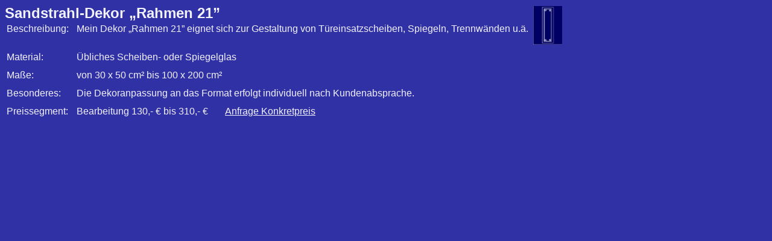

--- FILE ---
content_type: text/html
request_url: http://glasgravur.net/infos/sandstrahl-rahmen-21.htm
body_size: 1004
content:
<?xml version="1.0" encoding="UTF-8"?>
<!DOCTYPE html PUBLIC "-//W3C//DTD XHTML 1.1//EN"
 "http://www.w3.org/TR/xhtml11/DTD/xhtml11.dtd">
<html xmlns="http://www.w3.org/1999/xhtml">
<head>
  <meta http-equiv="content-type" content="text/html; charset=UTF-8" />
  <title>Inge Gerner Glasgravur - Infos Sandstrahl-Dekor Rahmen 21</title>
  <meta name="description" content="Info-Blatt zum Sandstrahl-Dekor Rahmen 21" />
  <meta name="keywords" content="Glas, Gravur, Sandstrahlen, Dekor, Türeinsatz, Ganzglastür, Spiegel, Fenster" />
  <link rel="stylesheet" type="text/css" href="../gravur.css" />
</head>

<body>
  <table class="info-tab" summary="Info-Blatt zum Sandstrahl-Dekor Rahmen 21" >
    <caption>Sandstrahl-Dekor „Rahmen 21”</caption>
    <tbody>
      <tr>
        <td>Beschreibung:</td>
        <td>
        	<div class="info-frei"><img src="../img/sand-rahmen-21-kl.png" alt="Werkstückbild" title="Sandstrahl-Dekor Rahmen 21" /></div>
        	Mein Dekor „Rahmen 21” eignet sich zur Gestaltung von Türeinsatzscheiben, Spiegeln, Trennwänden u.ä.
        </td>
      </tr><tr>
        <td>Material:</td>
        <td>Übliches Scheiben- oder Spiegelglas</td>
      </tr><tr>
        <td>Maße:</td>
        <td>von 30 x 50 cm² bis 100 x 200 cm²</td>
      </tr><tr>
        <td>Besonderes:</td>
        <td>Die Dekoranpassung an das Format erfolgt individuell nach Kundenabsprache.</td>
      </tr><tr>
        <td>Preissegment:</td>
        <td>Bearbeitung 130,- € bis 310,- € 
            <a class="blind" id="bl" href="#bl"> </a>	<!-- IE beginnt sonst mit aktiver konkr-anfr -->
            <a class="konkr-anfr" id="k1" href="#k1" title="Anfrage Konkretpreis" style="text-decoration: underline; padding-left: 1.5em;">
  				<span>Anfrage Konkretpreis</span>
  				<i>Anfrage Konkretpreis</i>
  				<object class="konkr-objekt" data="../anfrage-galerie.php?anfrage=sandstrahl-rahmen-21" type="text/html">Anfrageformular kann nicht gezeigt werden</object>
  			</a>
     	</td>
      </tr>
    </tbody>
  </table>
</body>
</html>


--- FILE ---
content_type: text/html; charset=UTF-8
request_url: http://glasgravur.net/anfrage-galerie.php?anfrage=sandstrahl-rahmen-21
body_size: 1224
content:
<!DOCTYPE html PUBLIC "-//W3C//DTD XHTML 1.1//EN"
 "http://www.w3.org/TR/xhtml11/DTD/xhtml11.dtd">
<html xmlns="http://www.w3.org/1999/xhtml">
<head>
  <meta http-equiv="content-type" content="text/html; charset=UTF-8" />
  <title>Inge Gerner Glasgravur - Anfrageformular Galerie-Bereich</title>
  <link rel="stylesheet" type="text/css" href="gravur.css" />
  <script src="/js/gravur.js"></script>
</head>

<body>
  <noscript><p id="noscript">Damit das Formular abgeschickt werden kann, muss JavaScript aktiviert sein.</p></noscript>
  <form id="anfr-allg" method="post" action="anfrage-bestaetigung.php" accept-charset="UTF-8">
  	<table class="anfr-tab-konkr">
  		<caption>Mitteilung per E-mail&emsp;—&emsp;Telefon: 030/35 40 24 05</caption>
  		<tr>
			<td colspan="4">
				* Feld ist für die Verarbeitung erforderlich, bitte ausfüllen.
			</td>
		</tr>
		<tr>
  			<td style="text-align: right;" class="erforderlich">Name:</td>
  			<td><input name="name" type="text" size="24" maxlength="40" /></td>
  			<td style="text-align: right; padding-left: 1em;">ggf.Firma:</td>
  			<td><input name="firma" type="text" size="16" maxlength="40" /></td>
  		</tr>
  		<tr>
  			<td style="text-align: right;">Vorname:</td>
  			<td><input name="vorname" type="text" size="24" maxlength="40" /></td>
  			<td style="text-align: right; padding-left: 1em;">Straße:</td>
  			<td><input name="strasse" type="text" size="16" maxlength="40" /></td>
  		</tr>
  		<tr>
  			<td style="text-align: right;">Plz./Ort:</td>
  			<td><input name="plz" type="text" size="5" maxlength="5" />&ensp;<input name="ort" type="text" size="11" maxlength="40" /></td>
  			<td style="text-align: right; padding-left: 1em;" class="erforderlich">Telefon:</td>
  			<td><input name="telefon" type="text" size="16" maxlength="40" /></td>
  		</tr>
  		<tr>
  			<td style="text-align: right;" class="erforderlich">E-mail:</td>
  			<td><input name="email" type="text" size="24" maxlength="50" /></td>
  			<td style="text-align: right; padding-left: 1em;"><input type="checkbox" name="anruf" value="Rückrufwunsch" /></td>
  			<td>Rückrufwunsch</td>
  		</tr> 
  	</table>
  	<input type="hidden" name="thema" value="Konkretpreisanfrage" />
  	<table class="anfr-tab-konkr" summary="E-mail-Anfrage zu Gravur-Arbeiten aus der Galerie">
  		<tr>
  			<td style="text-align: right;">Mitteilung:</td>
			<td><textarea name="mitteilung" cols="46" rows="4">Berechnen Sie mir bitte den Bearbeitungspreis für Ihren „Rahmen 21” auf eine Scheibe mit den folgenden Maßen: </textarea></td>		  </tr>
		  <tr>
			<td></td>
			<td style="padding-right: 5em;">
				<input type="checkbox" name="" id="akzeptieren"><label for="akzeptieren" style="display: inline">Ja, ich akzeptiere die <a style="text-decoration: underline" href="http://glasgravur.net/datenschutz.htm#Kontaktformular" target="_blank">Datenschutzerklärung</a></label>
			</td>
		</tr> 
  		<tr>
  			<td></td>
  			<td style="padding-right: 5em;"><input type="submit" value=" Absenden " disabled="true"/></td>
  		</tr> 
   	</table>
  </form>
</body>
</html>

--- FILE ---
content_type: text/css
request_url: http://glasgravur.net/gravur.css
body_size: 6804
content:
@charset "UTF-8";
/* Formate für die Gravur-Homepage */
body {
    font: normal 100.01% Helvetica, Arial, sans-serif;
    color: #F2F2FF; background-color: #3131A6;
    }
a	{									/* allgemeine Textformatierungen */
	text-decoration: none;
	color: #F2F2FF;
	}
p	{ font-size:large; }
p.leerzeile { height: 2em; }
hr  { width: 95%; }
h1 { font-size: 1.5em; }
h1, h2, h3, p {
	padding-left: 20px;					/* Randabstand Text vom Body */
	padding-right: 20px;
	}
h2.kompakt, h3.kompakt {
	margin: 0; margin-top: 0.8em;
	}
#aufzaehlung span, .wissensliste span, span.blick {
	color: #FFD07F;						/* Hervorhebung Schlagworte							*/
	}
p.kompakt {
	font-size: medium;
	margin-top: 0.4em; margin-bottom: 0.4em;
	}
div.umbruch {							/* leeres div-Element für den Elementfluss */
	clear: both;
	}
div#Umrahmung {							/* Abgleich Seitenrahmen auf Kopfrahmen */
	margin: auto;
	min-width: 44.625em; max-width: 62.25em;
	}
div#Seite{
	position:relative;					/* ermöglicht absolute Positionierung von Seite aus */
    text-align: left;
    margin: 0 0 0;						/* horizontale Zentrierung */
    border: 2px solid #8A8AE6; border-top: none;
    background-color: #000064;
    /* min-height: 25em; */
    }
div#Kopf {
	position: relative;
	height: 100px;
	margin: 0 auto;
	min-width: 44.625em; max-width: 62.25em;
	overflow: visible;
	}
div#Kopf img {
	position: absolute;
	}
/* --------------------------- Pull-Down-Menü Aktualisierungen --------------------------------------- */
#glasgravur-news {										/* auch für Fachkundenzugang zuständig			*/
	width: 9.1em;
	margin: 0; padding: 0;
	position: absolute;
	right: 0.8em; top: -4em;
	}
#glasgravur-news li {
	list-style: none;
	position: relative;
	margin: 0 0.2em; padding: 0.1em 0.2em;		/* IE7: Überlappen mit Hintergrundbereich			*/
	font-size: small; text-align: right;
	}
#glasgravur-news li ul {
	display: none;
	margin: 0; padding: 0;
	background-color: #3131A6;
	position: absolute;
	top: 1.4em;									/* IE7: sorgt für Überlappung der Elemente			*/
	}
#glasgravur-news li ~ li:hover {
	background-color: #3131A6;
	}
#glasgravur-news li:hover ul {
	display: block;
	width: 10.6em; right: 0;
	}
*:first-child+html #glasgravur-news ul {		/* IE7: übergreifender Hintergrundbereich			*/
    background-color: #3131A6; padding-bottom: 0.4em;
	}
#glasgravur-news li ul li {
	margin-bottom: 0;
	text-align: right;
	}
*:first-child+html #glasgravur-news ul li {		/* IE7: Überlappung									*/
	margin-bottom: -0.1em;
	}
#glasgravur-news a, #glasgravur-news + li {
	padding: 0.1em 0;
	text-decoration: underline;
	display: block;
	}
#glasgravur-news + li {
	font-size: 1em; text-decoration: none;
	margin: -0.1em 0; padding: 0 0.2em;			/* Zurücksetzen IE7-Überlappung für Überschrift		*/
	font-weight: normal;
	}
#glasgravur-news a:hover {
	color: #000057;
	text-decoration: none;
	background-color: #8A8AE6;
	}
/* --------------------------------- Navigationsleiste -------------------------------------------- */
#Navigation {
	margin: 0; padding: 0; margin-bottom: 1em;
    text-align: center;				/* horizontale Zentrierung Blockelemente */
    background-image: url(img/navi-leiste.png);
    }
#Navigation li {					/* Inline-Block-Konstrukiton, die auch im IE7 funktioniert */
    list-style: none;				/* leider recht verschachtelt */
    display: inline;
    margin: 0; padding:0;
	}
.fassung, .fassung ul {
	display: inline-block;
	vertical-align: bottom;
	margin: 0; padding: 0;
	}
.fassung table {
	border-spacing: 0;
	margin: 0.125em 0.2em;			/* Firefox behält auch trotz margin 0 noch einen Seitenabstand */
	border: 1px solid black;
	border-left-color: #F0F0FF; border-top-color: #F0F0FF;
	background-image: url(img/button-inaktiv.png);
	}
#knopf1 { height: 3.25em; width: 3.3em; }
#knopf2 { height: 3.25em; width: 6.3em; }
#knopf3 { height: 3.25em; width: 4.2em; }
#knopf4 { height: 3.25em; width: 4.4em; }
#knopf5 { height: 3.25em; width: 6.8em; }
#knopf6 { height: 3.25em; width: 3.8em; }
#knopf7 { height: 3.25em; width: 3.8em; }
#knopf8 { height: 3.25em; width: 5.8em; }
.fassung td {						/* Schriftformatierung unterhalt Zellenformatierung */
	font-weight: bold; line-height: 0.95em;
	margin: 0; padding: 0;
	}
.fassung a {
	text-decoration: none;
    color: #F0F0FF;
    }
.fassung table:hover, .fassung .aktiv {
    border-color: #F0F0FF;
    border-left-color: black; border-top-color: black;
    background-image: url(img/button-aktiv.png);
    color: #00004F;
	}
.fassung table:hover a, .fassung .aktiv a {
	color: #00004F;
	}
/* --------------------------------------- Startseite ------------------------------------------- */
ul#aufzaehlung li {
	 font-size:large;					/* Formatierung Aufzählungen */
	 margin: 0.5em;
	}
ul#aufzaehlung {
	margin-bottom: 1.5em;
	}
.bildraum {								/* Schichten mit der Bildersilhouette für Textumfluss */
	float: right;
	}
.startbild, .scheinbild {				/* Boxen für die Bilder */
	position: absolute;
	}
.startbild {
	border: solid thin transparent;		/* IE7 braucht border für hover-effekt */
	}
.startbild img {
	visibility: hidden;
	}
.startbild:hover img {
	visibility:visible;
	}
/* ------------------------------------ Footer --------------------------------------------------------- */
.fuss {
	margin: 0; padding: 0.2em 0 0 0;
	height: 1.5em;
	text-align: left;
	background-color: #000080;
	border-top: 1px solid #8A8AE6;
	}
.fuss li {
	margin: 0; padding: 0;
	list-style: none;
	display: inline;
	color: #8A8AE6;
	}

.fuss li:nth-last-of-type(2) a,  
.fuss li:last-of-type a {
	font-size: small;
}

.fuss span {
	float: left; width: 14em; height: 1em;
	}
#fussanfang {
	margin: 0 0 0 20px;
	}
.fuss  a {
	float: left; width: 8em; height: 1em;
	color: #8A8AE6;
	text-decoration: underline;
	}
.fuss a:hover {
	color: #FFD07F;
	}
.fuss span:hover {
	width: 10em; height: 0.625em;
	font-size: 1.6em;
	position: relative;
	bottom: 0.2em; left: -1.5em;
	color: #FFD07F;
	}

#fussanfang:hover {
	left: 0;
	}
#impressum {												/* Pull-up Menü			*/
	margin: 0; padding: 0;
	}
#impressum li {
	position: relative;
	margin: 0 0.2em; padding: 0.1em 0.2em;		/* IE7: Überlappen mit Hintergrundbereich			*/
	}
#impressum li ul {
	display: none;
	list-style: none;
	margin: 0; padding: 0;
	background-color: #000080;
	border: 1px solid #8A8AE6; border-bottom: none;
	position: absolute;
	top: -2.6em;									/* IE7: sorgt für Überlappung der Elemente			*/
	}
#impressum li:hover ul {
	display: block;
	width: 8em; right: -1.2em;
	}
*:first-child+html #impressums ul {		/* IE7: übergreifender Hintergrundbereich			*/
    background-color: #000080; padding-bottom: 0.4em;
	}
#impressum li ul li {
	display: block;
	margin-bottom: 0;
	text-align: right;
	}
#impressum li ul li + li:hover { background-color: aqua; }
*:first-child+html #impressum ul li {		/* IE7: Überlappung									*/
	margin-bottom: -0.1em;
	}
/* ------------------------------------ Hauptgruppenleiste --------------------------------------------- */
/* Bei Standard-Browserschrift 16px entspricht 1 Pixelbreite 0,0625em. 3 Nachkommastellen sind gültig.   */
.s1 { margin: 0.625em 5px 0.625em 5px; padding: 0;
	  height: 4.625em; background-color: #7F7FFF;}	/* Schichten verlaufender Leistenrand */
.s2 { height: 4.500em; background-color: #7373F2; position: relative; top: 0.063em; }
.s3 { height: 4.375em; background-color: #6565E5; position: relative; top: 0.063em; }
.s4 { height: 4.250em; background-color: #5858D8; position: relative; top: 0.063em; }
.s5 { height: 4.125em; background-color: #4C4CCC; position: relative; top: 0.063em; }
.s6 { height: 4.000em; background-color: #4040BF; position: relative; top: 0.063em; }
.s7 { height: 3.875em; background-color: #3232B2; position: relative; top: 0.063em; }
.s8 { height: 3.750em; background-color: #2626A6; position: relative; top: 0.063em; }
.s9 { height: 3.625em; background-color: #191999; position: relative; top: 0.063em; }
.s10{ height: 3.500em; background-color: #0C0C8C; position: relative; top: 0.063em; }
.s11{ height: 3.375em; background-color: #000080; position: relative; top: 0.063em; }
.hg-rand-links {									/* Leistenabschluss rechts und links */
	float: left;									/* um 1 px verkürzt, um den Versatz gering zu halten bei */
	margin: 0; margin-top: -0.563em;				/* 20-px-Standardschrift von IE mit großen Desktop-Schriften */
	height: 4.563em; width: 0.125em; background-color: #7F7FFF;
	}
.hg-rand-rechts {
	float: right;
	margin-top: -0.563em;
	height: 4.563em; width: 0.125em; background-color: #7F7FFF;
	}
.hg-maske { 										/* Überdeckung Flüssigbild rechts außen */
	float: right;
	width: 10px; height: 3.5em;
	margin-top: -0.1em;
	background-color: #000080;
	}
.hg {												/* Hauptgruppenleiste */
	margin: 0; padding: 0;							/* Einrückung Listenelemente zurücksetzen */
	margin-left: 10px; margin-right: 10px;
	height: 4em;
	position: relative;								/* Relatives Bezugselement für untergeordnete Elemente */
	top: -0.312em;									/* Vertikale Zentrierung */
	overflow: hidden;								/* Abschneiden Flüssigbild rechts außen */
	}

	/* IE7 beherrscht inline-block-Darstellung nur für Inline-Elemente. Um trotzdem sowohl die Listenelemente als auch die Elementinhalte */
	/* positionierbar zu halten werden die folgenden Listen in 2 Ebenen aufgebaut. Deklarationen kommen zum Teil doppelt vor, damit auch */
	/* Firefox noch weiß, was gemeint ist. */
.hg li {
	display: inline;
	list-style: none;
	}
.hg-name, .hg-name-aktiv, .hg-name ul, .hg-name-aktiv ul,
.hg-galerie, .hg-galerie ul, .hg-beschr, .hg-beschr ul,
.hg-shop, .hg-shop ul, .hg-fluessig {
	display: inline-block;
	margin: 0; padding: 0;
	}
.hg-name, .hg-name-aktiv {
	width: 7.5em;									/* extra für den IE schon an dieser Stelle */
	margin-right: 0.625em;
	}
.hg-galerie {
	width: 9.125em;
	margin-right: 0.4em;
	}
.hg-nametext, .hg-galtext {							/* Listenelement als 1-Zellen-Tabelle, damit IE7 die vertikale */
	height: 4em; 									/* Textzentrierung schafft. */
	position: relative;
	top: -8em;
	}
.hg-nametext { width: 7.5em; }
.hg-galtext { width: 9.125em; visibility: hidden; }/* Vordergrundtransparenz wird vom IE7 nicht unterstützt */
.hg-galtext td, .hg-nametext td {
	font-weight: bold; line-height: 95%;			/* Formatierung erst hier unten wegen em-Vererbung */
	font-size: large;
	text-align: center;
	}
.hg-namebild, .hg-galbild {
	position: relative;								/* damit es mit hover verschoben werden kann */
	height: 8em;
	vertical-align: bottom;							/* img wird sonst an Textgrundlinie ausgerichtet, die gar nicht da ist */
	}
.hg-namebild { width: 7.5em; }
.hg-galbild { width: 9.125em; border: none;	}		/* wird sonst vom Verweis erzeugt */
.hg-beschr, .hg-beschr ul {
	width: 19.5em;
	vertical-align: top; }
.hg-beschr table {
	width: 19.5em; height: 4em;
	}
.hg-beschr td {	vertical-align: middle; }
.hg-shop, .hg-shop ul {
	width: 3em;
	vertical-align: top;
	}
.hg-shop table {
	border-spacing: 0;
	width: 3em; height: 3.5em; }
.hg-shop td { padding-top: 0.5em; }
.hg-shop img { border: none; vertical-align: bottom;}
.hg-fluessig img {
	height: 4em; width: 17.875em;					/* 286 pxl x 64 pxl */
	position: absolute;
	left: 42.5em; top: -0.1em;
	}
.s2:hover { background-color: #71717F; }
.s3:hover { background-color: #6464EF; }
.s4:hover { background-color: #5858E8; }
.s5:hover { background-color: #4C4CE0; }
.s6:hover { background-color: #4040D9; }
.s7:hover { background-color: #3333D1; }
.s8:hover { background-color: #2525C9; }
.s9:hover { background-color: #1919C2; }
.s10:hover{ background-color: #0C0CBA; }
.s11:hover, .s11:hover .hg-maske { background-color: #0000B3; }
.hg-name:hover img, .hg-name-aktiv img, .hg-galerie:hover img {
	bottom: 4em;
	}
.hg-name:hover a, .hg-name-aktiv {
	color: #000057;
	}
.leerfeld {											/* Platzhalter für Hauptgruppenleister					*/
	margin: 0.625em; height: 4.7em;
	}

/* ---------------------------------------------------------------------------------------------------------*/
.wissensliste li {
	font-size: large;
	padding: 0.25em 0; padding-right: 0.3em;
	}
.vorladen { display: none; } 		/* nur schonmal laden der Vorschaubilder für nicht-konforme Browser 	*/

/* --------------------------------- Galerie-Steuerung -----------------------------------------------------*/
.galerie-einheit {					/* Galerie-Stile */
	width: 102px; 					/* einheitliche Breite für alle Listenelemente */
	float: left;
	margin: 48px; margin-top: 15px; margin-bottom: 15px; padding: 0;
	font-size: small;
	z-index: 1;						/* anlegen des Ebenen-Stacks für die Galerie-Einheit.					*/
	}
.galerie-einheit, .galerie-einheit li {
	list-style: none;
	}
.prod-praesent:target {		/* Hervorhebung von angesprungenen Bildern								*/
	outline: 1px solid #ff9;
	}
.prod-praesent {					/* Präsentationsfeld (Foto)					*/
	overflow: visible;
	position: relative;				/* Bezug zur Ausrichtung der Detailbilder 	*/
	z-index: 2;						/* Überlagerung von Clip-Zusatzschaltern (prod-navigation li ul)   		*/
	}
.prod-praesent img {
	margin: 0; padding: 0;
	}
.prod-bild {
	width: 98px; height: 130px;
	border: solid 2px #00004F; border-bottom-width: 1px;
	}
.prod-det-bild {
	display: none;					/* gar nicht erst laden */
	}
.prod-praesent:hover .prod-bild, .prod-praesent:hover .prod-det-bild {
	border: solid 2px #0000CC; border-bottom-width: 1px;
	}
.prod-praesent:active, .prod-praesent:focus {
	outline: none;					/* gepunktete Verweismarkierung unterdrücken */
	z-index: 4;
	}
.prod-praesent:active .prod-det-bild, .prod-praesent:focus .prod-det-bild {
	border: solid 2px #F0F0FF; border-bottom-width: 1px;
	display: inline;				/* Detailbild laden, falls noch nicht geschehen, Unterkante mit */
	position: absolute;				/* Übersichtsbild ausrichten und dann mittig darüberlegen.		*/
	bottom: 0; left: -49px;
	z-index: 6;						/* IE8 rückt's sonst nicht in den Vordergrund					*/
	}
.prod-praesent:hover img {
	border: none;
	}
.prod-beschr {
	font-size: x-small;
	text-align: center;
	position: relative;
	z-index: 4;
	}

/* ------------------------------------- Produkt-Navigationsleiste -----------------------------------------*/
.prod-leiste .prod-clip-start:hover, .prod-leiste .prod-clip-start:hover .folge-clip {
	z-index: 5;							/* nur bei hover im Vordergrund ... IE rafft's nicht		*/
	}
.prod-navigation {
	margin: 0; padding: 0;
	display: inline;					/* Sonst fügt IE Absatz ein 		*/
	}
.prod-navigation li {
	list-style: none;
	float: left;
	margin: 0; padding: 0;
	}
.prod-navigation li ul {				/* Positionierung Ergänzungsschalter				*/
	margin: 0; padding: 0;
	position: absolute;
	bottom: 1.6em;
	}
.prod-navigation li ul img {			/* Listenelemente bleiben wegen IE-Fenstersteuerung immer ange-		*/
	position: absolute;					/* zeigt, werden aber mit Hintergrundfarbenbild überdeckt.			*/
	width: 34px; height: 1.6em;
	left: 0;
	}
.deckung2 { bottom: 0; }				/* Positionierung Überdeckung Untermenü mit Hintergrundfarbe		*/
.deckung3 {	bottom: 1.8em; } .deckung4 { bottom: 3.6em; }
.deckung5 {	bottom: 5.4em; } .deckung6 { bottom: 7.2em; }
.prod-navigation li:hover ul img {
	display: none;
	}
.prod-navigation li:hover ul {
	background-color: #000064;
	}
.prod-navigation li ul li {
	float: none;
	display: block;
	}
.prod-shop, .prod-info, .prod-clip, .werk-clip {
	display: block;
	width: 34px;
	padding: 0.3em 0;					/* leichte Überlappung der Unter-Elemente			*/
	text-decoration: none;
	}
.prod-navigation a:hover {
	background-color: #0000CC;
	}
.prod-clip-start {
	position: relative;
	width: 34px; height: 1.8em;
	}
.prod-shop { text-align: left; }
.prod-info { text-align: center; }
.prod-clip { text-align: right; }
.prod-shop { visibility: hidden; }

/* ----------------------------------Objektsteuerung Produkt-Clip ------------------------- */
.prod-clip b, .prod-clip i {		/* IE verwaltet das Clip-Fenster im b-tag				*/
	display: none;
	}
.prod-clip:active i, .proc-clip:focus i {
	display: inline;
	position: relative;		/* Cursor fährt aus dem vorgelagerten tag in das Fenster hinein,*/
	z-index:30;				/* nur so registriert IE den hover-Zustand */
	}
.prod-clip:active .einstieg, .prod-clip:focus .einstieg {
	display: none;
	}
.erst-clip { bottom: 3.4em; }
.folge-clip { bottom: 2.3em; }
.prod-clip:active b, .prod-clip:focus b, .prod-clip b:hover {
	display: inline;
	position: absolute;
	left: -116px;
	font-size: medium;				/* zur Rück-Normierung auf 16px/em 						*/
	border: solid 2px #F0F0FF; border-bottom-width: 1px;
	width: 220px; height: 268px;
	background-color: #3131A6;
	z-index: 20;
	}
.prod-clip:active object, .prod-clip:focus object {
	width: 220px; height: 268px;	/* Fenstergröße IE inkl Scrollbalken	*/
	}
.clip-objekt, .clip-objekt-mehr {
	display: none;				/* Safari und Firefox steuern das Fenster über die Pseudo-  */
	}							/* klasse :target, IE kommt da nie hin.                     */
.clip-objekt { bottom: 3.2em; }
.clip-objekt-mehr {	bottom: 1.8em; }
.clip-objekt object, .clip-objekt-mehr object {
	width: 200px; height: 264px;	/* Fenstergröße FF	*/
	}
.clip-objekt:target, .clip-objekt-mehr:target {
	display: inline;
	position: absolute;
	font-size: medium;								/* zur Rück-Normierung auf 16px/em		*/
	left: -116px;
	width: 196px; height: 260px;
	color: #F2F2FF; background-color: #3131A6;		/* für den Fall der Fehlermeldung       */
	border: solid 2px #F0F0FF; border-bottom-width: 1px;
	z-index: 10;		/* über die Clip-Auswahlschalter									*/
	}
.clip-objekt:target .clip-kreuz, .clip-objekt-mehr:target .clip-kreuz {
	display: inline;							/* Rückverweis als Schließen-Button gestaltet*/
	position: absolute;
	font-size: large;
	background-color: #FFD07F; color: #00004F;
	width: 0.6em; left: 196px; top: 0;
	}
.meldung {										/* Object-Fehlermeldung */
	font-size: small;
	margin: 0.3em; margin-top: 0.8em;
	}

/* --------- Ergänzung für Objektsteuerung Werkstatt-Videos ------------------------- */
.werk-clip b, .werk-clip i {		/* IE verwaltet das Clip-Fenster im b-tag				*/
	display: none;
	}
.werk-clip:active i, .werk-clip:focus i {
	display: inline;
	position: relative;		/* Cursor fährt aus dem vorgelagerten tag in das Fenster hinein,*/
	z-index:30;				/* nur so registriert IE den hover-Zustand */
	}
.werk-clip:active .einstieg, .werk-clip:focus .einstieg {
	display: none;
	}
.werk-clip:active b, .werk-clip:focus b, .werk-clip b:hover {
	display: inline;
	position: absolute;
	left: -116px;
	font-size: medium;				/* zur Rück-Normierung auf 16px/em 						*/
	border: solid 2px #F0F0FF; border-bottom-width: 1px;
	width: 536px; height: 364px;
	background-color: #3131A6;
	z-index: 20;
	}
.werk-clip:active object, .werk-clip:focus object {
	width: 536px; height: 364px;	/* Fenstergröße IE inkl Scrollbalken	*/
	}
.werk-clip-objekt, .werk-clip-objekt-mehr {
	display: none;				/* Safari und Firefox steuern das Fenster über die Pseudo-  */
	}							/* klasse :target, IE kommt da nie hin.                     */
.werk-clip-objekt { bottom: 3.2em; }
.werk-clip-objekt-mehr {	bottom: 1.8em; }
.werk-clip-objekt object, .werk-clip-objekt-mehr object {
	width: 514px; height: 306px;	/* Fenstergröße FF	*/
	}
.werk-clip-objekt:target, .werk-clip-objekt-mehr:target {
	display: inline;
	position: absolute;
	font-size: medium;								/* zur Rück-Normierung auf 16px/em		*/
	left: -116px;
	width: 514px; height: 306px;
	color: #F2F2FF; background-color: #3131A6;		/* für den Fall der Fehlermeldung       */
	border: solid 2px #F0F0FF; border-bottom-width: 1px;
	z-index: 10;		/* über die Clip-Auswahlschalter									*/
	}
.werk-clip-objekt:target .clip-kreuz, .werk-clip-objekt-mehr:target .clip-kreuz {
	display: inline;							/* Rückverweis als Schließen-Button gestaltet*/
	position: absolute;
	font-size: large;
	background-color: #FFD07F; color: #00004F;
	width: 0.6em; left: 514px; top: 0;
	}
.meldung {										/* Object-Fehlermeldung */
	font-size: small;
	margin: 0.3em; margin-top: 0.8em;
	}
.werk-clip-objekt kbd {
	display: none;
	}
.werk-clip-objekt .film-stop:hover kbd {
	display: inline;
	position: absolute;
	padding: 0.2em;
	left: 514px; top: -4em;
	background-color: #FFD07F; color: #00004F;
	}

/* --------------------------------- Clip-Meister ------------------------------------------- */
.clip-body { margin: 0; }
#clip-formular table {
	width: 100%;
	table-layout: fixed;
	}
#clip-formular td { padding: 0 5px; }
.clip-slogan {
	font-size: x-large;	font-style: italic;	font-variant: small-caps;	font-weight: bold;
	padding: 0.9em 0;
	}
.clip-beschreibung {
	height: 75px;
	vertical-align: top;
	}
.clip-tipp {
	height: 30px;
	position: relative;
	}
.clip-tipp .clip-tipp-zelle {
	width: 110px;
	background-color: #9999FF;
	}
.clip-tipp address {
	font-size: small;
	font-weight: bold;
	color: #000057;
	}
.clip-tipp .clip-tipp-text { display: none; }
.clip-tipp div:hover .clip-tipp-text {
	display: inline;
	position: absolute;
	width: 160px;
	padding: 0.3em;
	bottom: 1.5em; left: 0.5em;
	background-color: #0000CC;
	border: solid thin silver;
	}
.clip-byte {
	height: 40px;
	padding: 0 5px;
	}
/* ----------------------------------Objektsteuerung Infofenster ---------------------------- */
.prod-info b, .prod-info i, .info-objekt {		/* IE verwaltet das Info-Fenster im b-tag	*/
	display: none;
	}
.prod-info:active i, .prod-info:focus i {		/* IE braucht Link-Handler					 */
	display: inline;
	position: relative;				/* benötigt IE, damit hover-Effekt greift.       	     */
	z-index: 30;					/* IE braucht Ebenendifferenz, um hover zu erkennen.	*/
	}
.prod-info:active .einstieg, .prod-info:focus .einstieg {
	display: none;
	}
.prod-info:active b, .prod-info:focus b, .prod-info b:hover {
	display: inline;
	position: absolute;
	font-size: medium;				/* zur Rück-Normierung auf 16px/em 						*/
	top: 12.5em; left: 20px;
	width: 35.625em; height: 20em;
	border: solid olive thin;
	background-color: #3131A6;
	z-index: 20;
	}
.prod-info:active object, .prod-info:focus object {
	width: 35.625em; height: 20em;
	}
.info-objekt:target {
	display: inline;
	position: absolute;
	font-size: medium;								/* zur Rück-Normierung auf 16px/em		*/
	top: 12.5em; left: 20px;
	width: 35.625em; height: 20em;
	color: #F2F2FF; background-color: #3131A6;		/* für den Fall der Fehlermeldung       */
	border: solid olive thin;
	z-index: 500;							/* Überlagerung nachfolgender Galerie-Einheiten */
	}
.info-objekt:target object {
	width: 35.625em; height: 20em;
	}
.info-objekt:target .kreuz {		/* Rückverweis als Schließen-Button gestaltet.           */
	display: inline;
	position: absolute;
	font-size: large;
	width: 0.6em; top: 0; right: 0;
	background-color: #FFD07F; color: #00004F;
	}
/* ----------------------------------- Infofenster ----------------------------------------- */
.info-tab img {
	position: absolute;
	bottom: 0; left: 0.1em;
	height: 4em; width: 3em;
	}
.info-tab caption {
	text-align: left;
	font-size: x-large; font-weight: bold;
	padding-bottom: 0;
	}
.info-tab td {
	vertical-align: top;
	padding-bottom: 0.6em; padding-right: 0.6em;
	}
.info-frei {					/* Freihalter für den unteren Bildteil */
	float: right;
	height: 2.2em; width: 3.1em;
	margin-left: 0.4em;
	position: relative;
	overflow: visible;
	}
/* ----------------------------------- Link-Tabelle ---------------------------------------- */
.link-tab { margin-left: 1.25em; }
.link-tab caption {
	text-align: left;
	font-size: large; font-weight: bold;
	padding-bottom: 0;
	}
.link-tab td {
	vertical-align: top;
	padding-bottom: 0.6em; padding-right: 0.6em;
	}
/* ----------------------------------------------- Kontakt ------------------------------- */
.erforderlich::after{
	content: '*';
	color: red;
}

.impressum-tab {
	margin-left: 1.25em; margin-top: 2em;
	}
.impressum-inhalt {
	line-height: .9em;
	}
.a-skizze {	text-decoration: underline;	}	/* -------- Anfahrtsskizze ------------------- */
.a-skizze:hover {
	text-decoration: none;
	background-color: #0000CC;
	}
.a-skizze b {					/* inline-Element b erhält die Anker-ID, die das object-Element */
	display: none;				/* selber nicht aufnehmen kann und ohne die der Fokus nicht */
	}							/* gehalten werden kann.                                    */
.a-skizze:active b, .a-skizze:focus b {
	display: inline;
	position: absolute;
	top: 6.25em; left: 20px;
	width: 350px; height: 380px;
	border: solid olive thin;
	z-index: 500;
	}
.a-skizze:active object, .a-skizze:focus object {
	width: 350px; height: 380px;
	}
.fenster {						/* Safari und Firefox steuern das Fenster über die Pseudo-  */
	display: none;				/* klasse :target                                           */
	}
.fenster:target {
	display: inline;
	position: absolute;
	top: 6.25em; left: 20px;
	width: 350px; height: 380px;
	border: solid olive thin;
	z-index: 500;
	}
.fenster:target object {
	width: 350px; height: 380px;
	}
.fenster:target a { 			/* Rückverweis als Schließen-Button gestaltet.              */
	display: inline;
	position: absolute;
	font-size: x-large;
	top: 2px; right: 2px;
	background-color: silver;
	}
.a-tab { text-align: center; }
.a-tab caption {
	font-size: large; font-weight: bold;
	}
/* -------------------------- Anfrageformular Impressumseite ------------------------------ */
#noscript{
	display: flex;
  	align-items: center;
  	justify-content: center;
	position: fixed;
	top: 0;
	left: 0;
	right: 0;
	height: 50px;
	background-color: white;
	color: blue;
	z-index: 20;
	text-align: center;
	font-weight: bold;
	margin: 0;
}

.anfr-tab {
	margin-left: 20px;
	}
.anfr-tab caption {
	text-align: left;
	font-size: large; font-weight: bold;
	padding-bottom: 0.5em;
	}
.anfr-tab td {
	vertical-align: top;
	}
input, textarea, select { background-color: #F2F2FF; }
input:focus, textarea:focus, select:focus { background-color: #E5E5FF; }
.icon {
	float: right;
	padding: 1em;
	}
/* -------------------------- Anfrageformular Konkretpreis -------------------------------- */
.anfr-tab-konkr caption {
	text-align: left;
	font-size: large; font-weight: bold;
	padding-bottom: 0.5em;
	}
.anfr-tab-konkr td {
	vertical-align: top;
	}
/* ----------------------------- Objektsteuerung Anfragefenster auf Wissensseiten ---------- */
.formular {
	text-decoration: underline;
	color: #FFD07F;						/* Hervorhebung Schlagworte							*/
	}
.formular object, .formular i, .formular b {
	display: none;
	}
.formular:hover {
	text-decoration: none;
	}
.formular:active span, .formular:focus span {
	display: none;
	}
.formular:active i, .formular:focus i {
	display: inline;
	position: absolute;		/* Cursor fährt aus dem vorgelagerten tag in das Formular hinein, */
	z-index:20;				/* nur so registriert IE den hover-Zustand */
	}
.formular:active b, .formular:focus b,
.formular b:hover {			/* ist das Formular erstmal da, wird es mit hover aktiv gehalten */
	display: inline;
	position: absolute;
    top: 12.5em; left: 20px;
	width: 40.625em; height: 20em;
	border: solid olive thin;
	z-index: 10;
	}
.formular:active object, .formular:focus object,
.formular-objekt:hover {	/* ist das Formular erstmal da, wird es mit hover aktiv gehalten */
	display: inline;
	width: 40.625em; height: 20em;
	}
.formular-objekt {			/* Fehlermeldung farblich abheben									*/
	background-color: #8A8AE6; color: #FFD07F;
	}
/* ----------------------------- Objektsteuerung Konkretpreisanfrage --------------------------- */
.konkr-anfr object, .konkr-anfr i {
	display: none;
	}
.konkr-anfr:hover {
	text-decoration: none;
	}
.konkr-anfr:active span, .konkr-anfr:focus span {
	display: none;
	}
.konkr-anfr:active i, .konkr-anfr:focus i {
	display: inline;
	position: absolute;		/* Cursor fährt aus dem vorgelagerten tag in das Formular hinein, */
	z-index:15;				/* nur so registriert IE den hover-Zustand */
	}
.konkr-anfr:active object, .konkr-anfr:focus object,
.konkr-objekt { color: #FFD07F; }
.konkr-objekt:hover {		/* ist das Formular erstmal da, wird es mit hover aktiv gehalten */
	display: inline-block;
	position: absolute;
    top: 0.125em; left: 0.125em;
	width: 32.75em; height: 18.75em;
	border: solid olive thin;
	z-index: 5;
	}


--- FILE ---
content_type: text/css
request_url: http://glasgravur.net/gravur.css
body_size: 6804
content:
@charset "UTF-8";
/* Formate für die Gravur-Homepage */
body {
    font: normal 100.01% Helvetica, Arial, sans-serif;
    color: #F2F2FF; background-color: #3131A6;
    }
a	{									/* allgemeine Textformatierungen */
	text-decoration: none;
	color: #F2F2FF;
	}
p	{ font-size:large; }
p.leerzeile { height: 2em; }
hr  { width: 95%; }
h1 { font-size: 1.5em; }
h1, h2, h3, p {
	padding-left: 20px;					/* Randabstand Text vom Body */
	padding-right: 20px;
	}
h2.kompakt, h3.kompakt {
	margin: 0; margin-top: 0.8em;
	}
#aufzaehlung span, .wissensliste span, span.blick {
	color: #FFD07F;						/* Hervorhebung Schlagworte							*/
	}
p.kompakt {
	font-size: medium;
	margin-top: 0.4em; margin-bottom: 0.4em;
	}
div.umbruch {							/* leeres div-Element für den Elementfluss */
	clear: both;
	}
div#Umrahmung {							/* Abgleich Seitenrahmen auf Kopfrahmen */
	margin: auto;
	min-width: 44.625em; max-width: 62.25em;
	}
div#Seite{
	position:relative;					/* ermöglicht absolute Positionierung von Seite aus */
    text-align: left;
    margin: 0 0 0;						/* horizontale Zentrierung */
    border: 2px solid #8A8AE6; border-top: none;
    background-color: #000064;
    /* min-height: 25em; */
    }
div#Kopf {
	position: relative;
	height: 100px;
	margin: 0 auto;
	min-width: 44.625em; max-width: 62.25em;
	overflow: visible;
	}
div#Kopf img {
	position: absolute;
	}
/* --------------------------- Pull-Down-Menü Aktualisierungen --------------------------------------- */
#glasgravur-news {										/* auch für Fachkundenzugang zuständig			*/
	width: 9.1em;
	margin: 0; padding: 0;
	position: absolute;
	right: 0.8em; top: -4em;
	}
#glasgravur-news li {
	list-style: none;
	position: relative;
	margin: 0 0.2em; padding: 0.1em 0.2em;		/* IE7: Überlappen mit Hintergrundbereich			*/
	font-size: small; text-align: right;
	}
#glasgravur-news li ul {
	display: none;
	margin: 0; padding: 0;
	background-color: #3131A6;
	position: absolute;
	top: 1.4em;									/* IE7: sorgt für Überlappung der Elemente			*/
	}
#glasgravur-news li ~ li:hover {
	background-color: #3131A6;
	}
#glasgravur-news li:hover ul {
	display: block;
	width: 10.6em; right: 0;
	}
*:first-child+html #glasgravur-news ul {		/* IE7: übergreifender Hintergrundbereich			*/
    background-color: #3131A6; padding-bottom: 0.4em;
	}
#glasgravur-news li ul li {
	margin-bottom: 0;
	text-align: right;
	}
*:first-child+html #glasgravur-news ul li {		/* IE7: Überlappung									*/
	margin-bottom: -0.1em;
	}
#glasgravur-news a, #glasgravur-news + li {
	padding: 0.1em 0;
	text-decoration: underline;
	display: block;
	}
#glasgravur-news + li {
	font-size: 1em; text-decoration: none;
	margin: -0.1em 0; padding: 0 0.2em;			/* Zurücksetzen IE7-Überlappung für Überschrift		*/
	font-weight: normal;
	}
#glasgravur-news a:hover {
	color: #000057;
	text-decoration: none;
	background-color: #8A8AE6;
	}
/* --------------------------------- Navigationsleiste -------------------------------------------- */
#Navigation {
	margin: 0; padding: 0; margin-bottom: 1em;
    text-align: center;				/* horizontale Zentrierung Blockelemente */
    background-image: url(img/navi-leiste.png);
    }
#Navigation li {					/* Inline-Block-Konstrukiton, die auch im IE7 funktioniert */
    list-style: none;				/* leider recht verschachtelt */
    display: inline;
    margin: 0; padding:0;
	}
.fassung, .fassung ul {
	display: inline-block;
	vertical-align: bottom;
	margin: 0; padding: 0;
	}
.fassung table {
	border-spacing: 0;
	margin: 0.125em 0.2em;			/* Firefox behält auch trotz margin 0 noch einen Seitenabstand */
	border: 1px solid black;
	border-left-color: #F0F0FF; border-top-color: #F0F0FF;
	background-image: url(img/button-inaktiv.png);
	}
#knopf1 { height: 3.25em; width: 3.3em; }
#knopf2 { height: 3.25em; width: 6.3em; }
#knopf3 { height: 3.25em; width: 4.2em; }
#knopf4 { height: 3.25em; width: 4.4em; }
#knopf5 { height: 3.25em; width: 6.8em; }
#knopf6 { height: 3.25em; width: 3.8em; }
#knopf7 { height: 3.25em; width: 3.8em; }
#knopf8 { height: 3.25em; width: 5.8em; }
.fassung td {						/* Schriftformatierung unterhalt Zellenformatierung */
	font-weight: bold; line-height: 0.95em;
	margin: 0; padding: 0;
	}
.fassung a {
	text-decoration: none;
    color: #F0F0FF;
    }
.fassung table:hover, .fassung .aktiv {
    border-color: #F0F0FF;
    border-left-color: black; border-top-color: black;
    background-image: url(img/button-aktiv.png);
    color: #00004F;
	}
.fassung table:hover a, .fassung .aktiv a {
	color: #00004F;
	}
/* --------------------------------------- Startseite ------------------------------------------- */
ul#aufzaehlung li {
	 font-size:large;					/* Formatierung Aufzählungen */
	 margin: 0.5em;
	}
ul#aufzaehlung {
	margin-bottom: 1.5em;
	}
.bildraum {								/* Schichten mit der Bildersilhouette für Textumfluss */
	float: right;
	}
.startbild, .scheinbild {				/* Boxen für die Bilder */
	position: absolute;
	}
.startbild {
	border: solid thin transparent;		/* IE7 braucht border für hover-effekt */
	}
.startbild img {
	visibility: hidden;
	}
.startbild:hover img {
	visibility:visible;
	}
/* ------------------------------------ Footer --------------------------------------------------------- */
.fuss {
	margin: 0; padding: 0.2em 0 0 0;
	height: 1.5em;
	text-align: left;
	background-color: #000080;
	border-top: 1px solid #8A8AE6;
	}
.fuss li {
	margin: 0; padding: 0;
	list-style: none;
	display: inline;
	color: #8A8AE6;
	}

.fuss li:nth-last-of-type(2) a,  
.fuss li:last-of-type a {
	font-size: small;
}

.fuss span {
	float: left; width: 14em; height: 1em;
	}
#fussanfang {
	margin: 0 0 0 20px;
	}
.fuss  a {
	float: left; width: 8em; height: 1em;
	color: #8A8AE6;
	text-decoration: underline;
	}
.fuss a:hover {
	color: #FFD07F;
	}
.fuss span:hover {
	width: 10em; height: 0.625em;
	font-size: 1.6em;
	position: relative;
	bottom: 0.2em; left: -1.5em;
	color: #FFD07F;
	}

#fussanfang:hover {
	left: 0;
	}
#impressum {												/* Pull-up Menü			*/
	margin: 0; padding: 0;
	}
#impressum li {
	position: relative;
	margin: 0 0.2em; padding: 0.1em 0.2em;		/* IE7: Überlappen mit Hintergrundbereich			*/
	}
#impressum li ul {
	display: none;
	list-style: none;
	margin: 0; padding: 0;
	background-color: #000080;
	border: 1px solid #8A8AE6; border-bottom: none;
	position: absolute;
	top: -2.6em;									/* IE7: sorgt für Überlappung der Elemente			*/
	}
#impressum li:hover ul {
	display: block;
	width: 8em; right: -1.2em;
	}
*:first-child+html #impressums ul {		/* IE7: übergreifender Hintergrundbereich			*/
    background-color: #000080; padding-bottom: 0.4em;
	}
#impressum li ul li {
	display: block;
	margin-bottom: 0;
	text-align: right;
	}
#impressum li ul li + li:hover { background-color: aqua; }
*:first-child+html #impressum ul li {		/* IE7: Überlappung									*/
	margin-bottom: -0.1em;
	}
/* ------------------------------------ Hauptgruppenleiste --------------------------------------------- */
/* Bei Standard-Browserschrift 16px entspricht 1 Pixelbreite 0,0625em. 3 Nachkommastellen sind gültig.   */
.s1 { margin: 0.625em 5px 0.625em 5px; padding: 0;
	  height: 4.625em; background-color: #7F7FFF;}	/* Schichten verlaufender Leistenrand */
.s2 { height: 4.500em; background-color: #7373F2; position: relative; top: 0.063em; }
.s3 { height: 4.375em; background-color: #6565E5; position: relative; top: 0.063em; }
.s4 { height: 4.250em; background-color: #5858D8; position: relative; top: 0.063em; }
.s5 { height: 4.125em; background-color: #4C4CCC; position: relative; top: 0.063em; }
.s6 { height: 4.000em; background-color: #4040BF; position: relative; top: 0.063em; }
.s7 { height: 3.875em; background-color: #3232B2; position: relative; top: 0.063em; }
.s8 { height: 3.750em; background-color: #2626A6; position: relative; top: 0.063em; }
.s9 { height: 3.625em; background-color: #191999; position: relative; top: 0.063em; }
.s10{ height: 3.500em; background-color: #0C0C8C; position: relative; top: 0.063em; }
.s11{ height: 3.375em; background-color: #000080; position: relative; top: 0.063em; }
.hg-rand-links {									/* Leistenabschluss rechts und links */
	float: left;									/* um 1 px verkürzt, um den Versatz gering zu halten bei */
	margin: 0; margin-top: -0.563em;				/* 20-px-Standardschrift von IE mit großen Desktop-Schriften */
	height: 4.563em; width: 0.125em; background-color: #7F7FFF;
	}
.hg-rand-rechts {
	float: right;
	margin-top: -0.563em;
	height: 4.563em; width: 0.125em; background-color: #7F7FFF;
	}
.hg-maske { 										/* Überdeckung Flüssigbild rechts außen */
	float: right;
	width: 10px; height: 3.5em;
	margin-top: -0.1em;
	background-color: #000080;
	}
.hg {												/* Hauptgruppenleiste */
	margin: 0; padding: 0;							/* Einrückung Listenelemente zurücksetzen */
	margin-left: 10px; margin-right: 10px;
	height: 4em;
	position: relative;								/* Relatives Bezugselement für untergeordnete Elemente */
	top: -0.312em;									/* Vertikale Zentrierung */
	overflow: hidden;								/* Abschneiden Flüssigbild rechts außen */
	}

	/* IE7 beherrscht inline-block-Darstellung nur für Inline-Elemente. Um trotzdem sowohl die Listenelemente als auch die Elementinhalte */
	/* positionierbar zu halten werden die folgenden Listen in 2 Ebenen aufgebaut. Deklarationen kommen zum Teil doppelt vor, damit auch */
	/* Firefox noch weiß, was gemeint ist. */
.hg li {
	display: inline;
	list-style: none;
	}
.hg-name, .hg-name-aktiv, .hg-name ul, .hg-name-aktiv ul,
.hg-galerie, .hg-galerie ul, .hg-beschr, .hg-beschr ul,
.hg-shop, .hg-shop ul, .hg-fluessig {
	display: inline-block;
	margin: 0; padding: 0;
	}
.hg-name, .hg-name-aktiv {
	width: 7.5em;									/* extra für den IE schon an dieser Stelle */
	margin-right: 0.625em;
	}
.hg-galerie {
	width: 9.125em;
	margin-right: 0.4em;
	}
.hg-nametext, .hg-galtext {							/* Listenelement als 1-Zellen-Tabelle, damit IE7 die vertikale */
	height: 4em; 									/* Textzentrierung schafft. */
	position: relative;
	top: -8em;
	}
.hg-nametext { width: 7.5em; }
.hg-galtext { width: 9.125em; visibility: hidden; }/* Vordergrundtransparenz wird vom IE7 nicht unterstützt */
.hg-galtext td, .hg-nametext td {
	font-weight: bold; line-height: 95%;			/* Formatierung erst hier unten wegen em-Vererbung */
	font-size: large;
	text-align: center;
	}
.hg-namebild, .hg-galbild {
	position: relative;								/* damit es mit hover verschoben werden kann */
	height: 8em;
	vertical-align: bottom;							/* img wird sonst an Textgrundlinie ausgerichtet, die gar nicht da ist */
	}
.hg-namebild { width: 7.5em; }
.hg-galbild { width: 9.125em; border: none;	}		/* wird sonst vom Verweis erzeugt */
.hg-beschr, .hg-beschr ul {
	width: 19.5em;
	vertical-align: top; }
.hg-beschr table {
	width: 19.5em; height: 4em;
	}
.hg-beschr td {	vertical-align: middle; }
.hg-shop, .hg-shop ul {
	width: 3em;
	vertical-align: top;
	}
.hg-shop table {
	border-spacing: 0;
	width: 3em; height: 3.5em; }
.hg-shop td { padding-top: 0.5em; }
.hg-shop img { border: none; vertical-align: bottom;}
.hg-fluessig img {
	height: 4em; width: 17.875em;					/* 286 pxl x 64 pxl */
	position: absolute;
	left: 42.5em; top: -0.1em;
	}
.s2:hover { background-color: #71717F; }
.s3:hover { background-color: #6464EF; }
.s4:hover { background-color: #5858E8; }
.s5:hover { background-color: #4C4CE0; }
.s6:hover { background-color: #4040D9; }
.s7:hover { background-color: #3333D1; }
.s8:hover { background-color: #2525C9; }
.s9:hover { background-color: #1919C2; }
.s10:hover{ background-color: #0C0CBA; }
.s11:hover, .s11:hover .hg-maske { background-color: #0000B3; }
.hg-name:hover img, .hg-name-aktiv img, .hg-galerie:hover img {
	bottom: 4em;
	}
.hg-name:hover a, .hg-name-aktiv {
	color: #000057;
	}
.leerfeld {											/* Platzhalter für Hauptgruppenleister					*/
	margin: 0.625em; height: 4.7em;
	}

/* ---------------------------------------------------------------------------------------------------------*/
.wissensliste li {
	font-size: large;
	padding: 0.25em 0; padding-right: 0.3em;
	}
.vorladen { display: none; } 		/* nur schonmal laden der Vorschaubilder für nicht-konforme Browser 	*/

/* --------------------------------- Galerie-Steuerung -----------------------------------------------------*/
.galerie-einheit {					/* Galerie-Stile */
	width: 102px; 					/* einheitliche Breite für alle Listenelemente */
	float: left;
	margin: 48px; margin-top: 15px; margin-bottom: 15px; padding: 0;
	font-size: small;
	z-index: 1;						/* anlegen des Ebenen-Stacks für die Galerie-Einheit.					*/
	}
.galerie-einheit, .galerie-einheit li {
	list-style: none;
	}
.prod-praesent:target {		/* Hervorhebung von angesprungenen Bildern								*/
	outline: 1px solid #ff9;
	}
.prod-praesent {					/* Präsentationsfeld (Foto)					*/
	overflow: visible;
	position: relative;				/* Bezug zur Ausrichtung der Detailbilder 	*/
	z-index: 2;						/* Überlagerung von Clip-Zusatzschaltern (prod-navigation li ul)   		*/
	}
.prod-praesent img {
	margin: 0; padding: 0;
	}
.prod-bild {
	width: 98px; height: 130px;
	border: solid 2px #00004F; border-bottom-width: 1px;
	}
.prod-det-bild {
	display: none;					/* gar nicht erst laden */
	}
.prod-praesent:hover .prod-bild, .prod-praesent:hover .prod-det-bild {
	border: solid 2px #0000CC; border-bottom-width: 1px;
	}
.prod-praesent:active, .prod-praesent:focus {
	outline: none;					/* gepunktete Verweismarkierung unterdrücken */
	z-index: 4;
	}
.prod-praesent:active .prod-det-bild, .prod-praesent:focus .prod-det-bild {
	border: solid 2px #F0F0FF; border-bottom-width: 1px;
	display: inline;				/* Detailbild laden, falls noch nicht geschehen, Unterkante mit */
	position: absolute;				/* Übersichtsbild ausrichten und dann mittig darüberlegen.		*/
	bottom: 0; left: -49px;
	z-index: 6;						/* IE8 rückt's sonst nicht in den Vordergrund					*/
	}
.prod-praesent:hover img {
	border: none;
	}
.prod-beschr {
	font-size: x-small;
	text-align: center;
	position: relative;
	z-index: 4;
	}

/* ------------------------------------- Produkt-Navigationsleiste -----------------------------------------*/
.prod-leiste .prod-clip-start:hover, .prod-leiste .prod-clip-start:hover .folge-clip {
	z-index: 5;							/* nur bei hover im Vordergrund ... IE rafft's nicht		*/
	}
.prod-navigation {
	margin: 0; padding: 0;
	display: inline;					/* Sonst fügt IE Absatz ein 		*/
	}
.prod-navigation li {
	list-style: none;
	float: left;
	margin: 0; padding: 0;
	}
.prod-navigation li ul {				/* Positionierung Ergänzungsschalter				*/
	margin: 0; padding: 0;
	position: absolute;
	bottom: 1.6em;
	}
.prod-navigation li ul img {			/* Listenelemente bleiben wegen IE-Fenstersteuerung immer ange-		*/
	position: absolute;					/* zeigt, werden aber mit Hintergrundfarbenbild überdeckt.			*/
	width: 34px; height: 1.6em;
	left: 0;
	}
.deckung2 { bottom: 0; }				/* Positionierung Überdeckung Untermenü mit Hintergrundfarbe		*/
.deckung3 {	bottom: 1.8em; } .deckung4 { bottom: 3.6em; }
.deckung5 {	bottom: 5.4em; } .deckung6 { bottom: 7.2em; }
.prod-navigation li:hover ul img {
	display: none;
	}
.prod-navigation li:hover ul {
	background-color: #000064;
	}
.prod-navigation li ul li {
	float: none;
	display: block;
	}
.prod-shop, .prod-info, .prod-clip, .werk-clip {
	display: block;
	width: 34px;
	padding: 0.3em 0;					/* leichte Überlappung der Unter-Elemente			*/
	text-decoration: none;
	}
.prod-navigation a:hover {
	background-color: #0000CC;
	}
.prod-clip-start {
	position: relative;
	width: 34px; height: 1.8em;
	}
.prod-shop { text-align: left; }
.prod-info { text-align: center; }
.prod-clip { text-align: right; }
.prod-shop { visibility: hidden; }

/* ----------------------------------Objektsteuerung Produkt-Clip ------------------------- */
.prod-clip b, .prod-clip i {		/* IE verwaltet das Clip-Fenster im b-tag				*/
	display: none;
	}
.prod-clip:active i, .proc-clip:focus i {
	display: inline;
	position: relative;		/* Cursor fährt aus dem vorgelagerten tag in das Fenster hinein,*/
	z-index:30;				/* nur so registriert IE den hover-Zustand */
	}
.prod-clip:active .einstieg, .prod-clip:focus .einstieg {
	display: none;
	}
.erst-clip { bottom: 3.4em; }
.folge-clip { bottom: 2.3em; }
.prod-clip:active b, .prod-clip:focus b, .prod-clip b:hover {
	display: inline;
	position: absolute;
	left: -116px;
	font-size: medium;				/* zur Rück-Normierung auf 16px/em 						*/
	border: solid 2px #F0F0FF; border-bottom-width: 1px;
	width: 220px; height: 268px;
	background-color: #3131A6;
	z-index: 20;
	}
.prod-clip:active object, .prod-clip:focus object {
	width: 220px; height: 268px;	/* Fenstergröße IE inkl Scrollbalken	*/
	}
.clip-objekt, .clip-objekt-mehr {
	display: none;				/* Safari und Firefox steuern das Fenster über die Pseudo-  */
	}							/* klasse :target, IE kommt da nie hin.                     */
.clip-objekt { bottom: 3.2em; }
.clip-objekt-mehr {	bottom: 1.8em; }
.clip-objekt object, .clip-objekt-mehr object {
	width: 200px; height: 264px;	/* Fenstergröße FF	*/
	}
.clip-objekt:target, .clip-objekt-mehr:target {
	display: inline;
	position: absolute;
	font-size: medium;								/* zur Rück-Normierung auf 16px/em		*/
	left: -116px;
	width: 196px; height: 260px;
	color: #F2F2FF; background-color: #3131A6;		/* für den Fall der Fehlermeldung       */
	border: solid 2px #F0F0FF; border-bottom-width: 1px;
	z-index: 10;		/* über die Clip-Auswahlschalter									*/
	}
.clip-objekt:target .clip-kreuz, .clip-objekt-mehr:target .clip-kreuz {
	display: inline;							/* Rückverweis als Schließen-Button gestaltet*/
	position: absolute;
	font-size: large;
	background-color: #FFD07F; color: #00004F;
	width: 0.6em; left: 196px; top: 0;
	}
.meldung {										/* Object-Fehlermeldung */
	font-size: small;
	margin: 0.3em; margin-top: 0.8em;
	}

/* --------- Ergänzung für Objektsteuerung Werkstatt-Videos ------------------------- */
.werk-clip b, .werk-clip i {		/* IE verwaltet das Clip-Fenster im b-tag				*/
	display: none;
	}
.werk-clip:active i, .werk-clip:focus i {
	display: inline;
	position: relative;		/* Cursor fährt aus dem vorgelagerten tag in das Fenster hinein,*/
	z-index:30;				/* nur so registriert IE den hover-Zustand */
	}
.werk-clip:active .einstieg, .werk-clip:focus .einstieg {
	display: none;
	}
.werk-clip:active b, .werk-clip:focus b, .werk-clip b:hover {
	display: inline;
	position: absolute;
	left: -116px;
	font-size: medium;				/* zur Rück-Normierung auf 16px/em 						*/
	border: solid 2px #F0F0FF; border-bottom-width: 1px;
	width: 536px; height: 364px;
	background-color: #3131A6;
	z-index: 20;
	}
.werk-clip:active object, .werk-clip:focus object {
	width: 536px; height: 364px;	/* Fenstergröße IE inkl Scrollbalken	*/
	}
.werk-clip-objekt, .werk-clip-objekt-mehr {
	display: none;				/* Safari und Firefox steuern das Fenster über die Pseudo-  */
	}							/* klasse :target, IE kommt da nie hin.                     */
.werk-clip-objekt { bottom: 3.2em; }
.werk-clip-objekt-mehr {	bottom: 1.8em; }
.werk-clip-objekt object, .werk-clip-objekt-mehr object {
	width: 514px; height: 306px;	/* Fenstergröße FF	*/
	}
.werk-clip-objekt:target, .werk-clip-objekt-mehr:target {
	display: inline;
	position: absolute;
	font-size: medium;								/* zur Rück-Normierung auf 16px/em		*/
	left: -116px;
	width: 514px; height: 306px;
	color: #F2F2FF; background-color: #3131A6;		/* für den Fall der Fehlermeldung       */
	border: solid 2px #F0F0FF; border-bottom-width: 1px;
	z-index: 10;		/* über die Clip-Auswahlschalter									*/
	}
.werk-clip-objekt:target .clip-kreuz, .werk-clip-objekt-mehr:target .clip-kreuz {
	display: inline;							/* Rückverweis als Schließen-Button gestaltet*/
	position: absolute;
	font-size: large;
	background-color: #FFD07F; color: #00004F;
	width: 0.6em; left: 514px; top: 0;
	}
.meldung {										/* Object-Fehlermeldung */
	font-size: small;
	margin: 0.3em; margin-top: 0.8em;
	}
.werk-clip-objekt kbd {
	display: none;
	}
.werk-clip-objekt .film-stop:hover kbd {
	display: inline;
	position: absolute;
	padding: 0.2em;
	left: 514px; top: -4em;
	background-color: #FFD07F; color: #00004F;
	}

/* --------------------------------- Clip-Meister ------------------------------------------- */
.clip-body { margin: 0; }
#clip-formular table {
	width: 100%;
	table-layout: fixed;
	}
#clip-formular td { padding: 0 5px; }
.clip-slogan {
	font-size: x-large;	font-style: italic;	font-variant: small-caps;	font-weight: bold;
	padding: 0.9em 0;
	}
.clip-beschreibung {
	height: 75px;
	vertical-align: top;
	}
.clip-tipp {
	height: 30px;
	position: relative;
	}
.clip-tipp .clip-tipp-zelle {
	width: 110px;
	background-color: #9999FF;
	}
.clip-tipp address {
	font-size: small;
	font-weight: bold;
	color: #000057;
	}
.clip-tipp .clip-tipp-text { display: none; }
.clip-tipp div:hover .clip-tipp-text {
	display: inline;
	position: absolute;
	width: 160px;
	padding: 0.3em;
	bottom: 1.5em; left: 0.5em;
	background-color: #0000CC;
	border: solid thin silver;
	}
.clip-byte {
	height: 40px;
	padding: 0 5px;
	}
/* ----------------------------------Objektsteuerung Infofenster ---------------------------- */
.prod-info b, .prod-info i, .info-objekt {		/* IE verwaltet das Info-Fenster im b-tag	*/
	display: none;
	}
.prod-info:active i, .prod-info:focus i {		/* IE braucht Link-Handler					 */
	display: inline;
	position: relative;				/* benötigt IE, damit hover-Effekt greift.       	     */
	z-index: 30;					/* IE braucht Ebenendifferenz, um hover zu erkennen.	*/
	}
.prod-info:active .einstieg, .prod-info:focus .einstieg {
	display: none;
	}
.prod-info:active b, .prod-info:focus b, .prod-info b:hover {
	display: inline;
	position: absolute;
	font-size: medium;				/* zur Rück-Normierung auf 16px/em 						*/
	top: 12.5em; left: 20px;
	width: 35.625em; height: 20em;
	border: solid olive thin;
	background-color: #3131A6;
	z-index: 20;
	}
.prod-info:active object, .prod-info:focus object {
	width: 35.625em; height: 20em;
	}
.info-objekt:target {
	display: inline;
	position: absolute;
	font-size: medium;								/* zur Rück-Normierung auf 16px/em		*/
	top: 12.5em; left: 20px;
	width: 35.625em; height: 20em;
	color: #F2F2FF; background-color: #3131A6;		/* für den Fall der Fehlermeldung       */
	border: solid olive thin;
	z-index: 500;							/* Überlagerung nachfolgender Galerie-Einheiten */
	}
.info-objekt:target object {
	width: 35.625em; height: 20em;
	}
.info-objekt:target .kreuz {		/* Rückverweis als Schließen-Button gestaltet.           */
	display: inline;
	position: absolute;
	font-size: large;
	width: 0.6em; top: 0; right: 0;
	background-color: #FFD07F; color: #00004F;
	}
/* ----------------------------------- Infofenster ----------------------------------------- */
.info-tab img {
	position: absolute;
	bottom: 0; left: 0.1em;
	height: 4em; width: 3em;
	}
.info-tab caption {
	text-align: left;
	font-size: x-large; font-weight: bold;
	padding-bottom: 0;
	}
.info-tab td {
	vertical-align: top;
	padding-bottom: 0.6em; padding-right: 0.6em;
	}
.info-frei {					/* Freihalter für den unteren Bildteil */
	float: right;
	height: 2.2em; width: 3.1em;
	margin-left: 0.4em;
	position: relative;
	overflow: visible;
	}
/* ----------------------------------- Link-Tabelle ---------------------------------------- */
.link-tab { margin-left: 1.25em; }
.link-tab caption {
	text-align: left;
	font-size: large; font-weight: bold;
	padding-bottom: 0;
	}
.link-tab td {
	vertical-align: top;
	padding-bottom: 0.6em; padding-right: 0.6em;
	}
/* ----------------------------------------------- Kontakt ------------------------------- */
.erforderlich::after{
	content: '*';
	color: red;
}

.impressum-tab {
	margin-left: 1.25em; margin-top: 2em;
	}
.impressum-inhalt {
	line-height: .9em;
	}
.a-skizze {	text-decoration: underline;	}	/* -------- Anfahrtsskizze ------------------- */
.a-skizze:hover {
	text-decoration: none;
	background-color: #0000CC;
	}
.a-skizze b {					/* inline-Element b erhält die Anker-ID, die das object-Element */
	display: none;				/* selber nicht aufnehmen kann und ohne die der Fokus nicht */
	}							/* gehalten werden kann.                                    */
.a-skizze:active b, .a-skizze:focus b {
	display: inline;
	position: absolute;
	top: 6.25em; left: 20px;
	width: 350px; height: 380px;
	border: solid olive thin;
	z-index: 500;
	}
.a-skizze:active object, .a-skizze:focus object {
	width: 350px; height: 380px;
	}
.fenster {						/* Safari und Firefox steuern das Fenster über die Pseudo-  */
	display: none;				/* klasse :target                                           */
	}
.fenster:target {
	display: inline;
	position: absolute;
	top: 6.25em; left: 20px;
	width: 350px; height: 380px;
	border: solid olive thin;
	z-index: 500;
	}
.fenster:target object {
	width: 350px; height: 380px;
	}
.fenster:target a { 			/* Rückverweis als Schließen-Button gestaltet.              */
	display: inline;
	position: absolute;
	font-size: x-large;
	top: 2px; right: 2px;
	background-color: silver;
	}
.a-tab { text-align: center; }
.a-tab caption {
	font-size: large; font-weight: bold;
	}
/* -------------------------- Anfrageformular Impressumseite ------------------------------ */
#noscript{
	display: flex;
  	align-items: center;
  	justify-content: center;
	position: fixed;
	top: 0;
	left: 0;
	right: 0;
	height: 50px;
	background-color: white;
	color: blue;
	z-index: 20;
	text-align: center;
	font-weight: bold;
	margin: 0;
}

.anfr-tab {
	margin-left: 20px;
	}
.anfr-tab caption {
	text-align: left;
	font-size: large; font-weight: bold;
	padding-bottom: 0.5em;
	}
.anfr-tab td {
	vertical-align: top;
	}
input, textarea, select { background-color: #F2F2FF; }
input:focus, textarea:focus, select:focus { background-color: #E5E5FF; }
.icon {
	float: right;
	padding: 1em;
	}
/* -------------------------- Anfrageformular Konkretpreis -------------------------------- */
.anfr-tab-konkr caption {
	text-align: left;
	font-size: large; font-weight: bold;
	padding-bottom: 0.5em;
	}
.anfr-tab-konkr td {
	vertical-align: top;
	}
/* ----------------------------- Objektsteuerung Anfragefenster auf Wissensseiten ---------- */
.formular {
	text-decoration: underline;
	color: #FFD07F;						/* Hervorhebung Schlagworte							*/
	}
.formular object, .formular i, .formular b {
	display: none;
	}
.formular:hover {
	text-decoration: none;
	}
.formular:active span, .formular:focus span {
	display: none;
	}
.formular:active i, .formular:focus i {
	display: inline;
	position: absolute;		/* Cursor fährt aus dem vorgelagerten tag in das Formular hinein, */
	z-index:20;				/* nur so registriert IE den hover-Zustand */
	}
.formular:active b, .formular:focus b,
.formular b:hover {			/* ist das Formular erstmal da, wird es mit hover aktiv gehalten */
	display: inline;
	position: absolute;
    top: 12.5em; left: 20px;
	width: 40.625em; height: 20em;
	border: solid olive thin;
	z-index: 10;
	}
.formular:active object, .formular:focus object,
.formular-objekt:hover {	/* ist das Formular erstmal da, wird es mit hover aktiv gehalten */
	display: inline;
	width: 40.625em; height: 20em;
	}
.formular-objekt {			/* Fehlermeldung farblich abheben									*/
	background-color: #8A8AE6; color: #FFD07F;
	}
/* ----------------------------- Objektsteuerung Konkretpreisanfrage --------------------------- */
.konkr-anfr object, .konkr-anfr i {
	display: none;
	}
.konkr-anfr:hover {
	text-decoration: none;
	}
.konkr-anfr:active span, .konkr-anfr:focus span {
	display: none;
	}
.konkr-anfr:active i, .konkr-anfr:focus i {
	display: inline;
	position: absolute;		/* Cursor fährt aus dem vorgelagerten tag in das Formular hinein, */
	z-index:15;				/* nur so registriert IE den hover-Zustand */
	}
.konkr-anfr:active object, .konkr-anfr:focus object,
.konkr-objekt { color: #FFD07F; }
.konkr-objekt:hover {		/* ist das Formular erstmal da, wird es mit hover aktiv gehalten */
	display: inline-block;
	position: absolute;
    top: 0.125em; left: 0.125em;
	width: 32.75em; height: 18.75em;
	border: solid olive thin;
	z-index: 5;
	}


--- FILE ---
content_type: text/javascript
request_url: http://glasgravur.net/js/gravur.js
body_size: 297
content:
(function (){
    "use strict";
    window.addEventListener("DOMContentLoaded", init);

    function init() {
        var acceptBtn = document.getElementById("akzeptieren");
        var sendBtn = document.querySelector('input[type="submit"]');

        if(sendBtn.disabled != true){
            sendBtn.setAttribute("disabled", true);
        }
        acceptBtn.addEventListener('change', function () {
            if(sendBtn.disabled == true) {
                sendBtn.disabled = false;
            } else if(sendBtn.disabled == false){
                sendBtn.disabled = true;
            }
        })
    }
}());